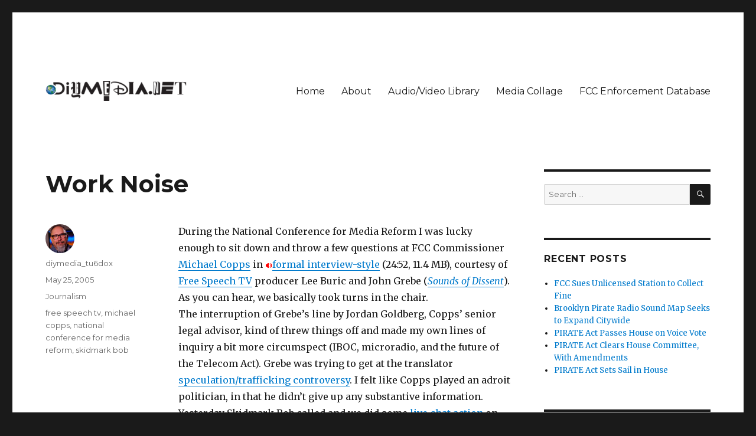

--- FILE ---
content_type: text/html; charset=UTF-8
request_url: https://www.diymedia.net/work-noise/
body_size: 10767
content:
<!DOCTYPE html>
<html lang="en-US" class="no-js">
<head>
	<meta charset="UTF-8">
	<meta name="viewport" content="width=device-width, initial-scale=1">
	<link rel="profile" href="http://gmpg.org/xfn/11">
		<script>(function(html){html.className = html.className.replace(/\bno-js\b/,'js')})(document.documentElement);</script>
<title>Work Noise &#8211; DIYmedia</title>
<meta name='robots' content='max-image-preview:large' />
<link rel='dns-prefetch' href='//fonts.googleapis.com' />
<link rel="alternate" type="application/rss+xml" title="DIYmedia &raquo; Feed" href="https://www.diymedia.net/feed/" />
<link rel="alternate" type="application/rss+xml" title="DIYmedia &raquo; Comments Feed" href="https://www.diymedia.net/comments/feed/" />
<link rel="alternate" title="oEmbed (JSON)" type="application/json+oembed" href="https://www.diymedia.net/wp-json/oembed/1.0/embed?url=https%3A%2F%2Fwww.diymedia.net%2Fwork-noise%2F" />
<link rel="alternate" title="oEmbed (XML)" type="text/xml+oembed" href="https://www.diymedia.net/wp-json/oembed/1.0/embed?url=https%3A%2F%2Fwww.diymedia.net%2Fwork-noise%2F&#038;format=xml" />
<style id='wp-img-auto-sizes-contain-inline-css' type='text/css'>
img:is([sizes=auto i],[sizes^="auto," i]){contain-intrinsic-size:3000px 1500px}
/*# sourceURL=wp-img-auto-sizes-contain-inline-css */
</style>
<style id='wp-emoji-styles-inline-css' type='text/css'>

	img.wp-smiley, img.emoji {
		display: inline !important;
		border: none !important;
		box-shadow: none !important;
		height: 1em !important;
		width: 1em !important;
		margin: 0 0.07em !important;
		vertical-align: -0.1em !important;
		background: none !important;
		padding: 0 !important;
	}
/*# sourceURL=wp-emoji-styles-inline-css */
</style>
<style id='wp-block-library-inline-css' type='text/css'>
:root{--wp-block-synced-color:#7a00df;--wp-block-synced-color--rgb:122,0,223;--wp-bound-block-color:var(--wp-block-synced-color);--wp-editor-canvas-background:#ddd;--wp-admin-theme-color:#007cba;--wp-admin-theme-color--rgb:0,124,186;--wp-admin-theme-color-darker-10:#006ba1;--wp-admin-theme-color-darker-10--rgb:0,107,160.5;--wp-admin-theme-color-darker-20:#005a87;--wp-admin-theme-color-darker-20--rgb:0,90,135;--wp-admin-border-width-focus:2px}@media (min-resolution:192dpi){:root{--wp-admin-border-width-focus:1.5px}}.wp-element-button{cursor:pointer}:root .has-very-light-gray-background-color{background-color:#eee}:root .has-very-dark-gray-background-color{background-color:#313131}:root .has-very-light-gray-color{color:#eee}:root .has-very-dark-gray-color{color:#313131}:root .has-vivid-green-cyan-to-vivid-cyan-blue-gradient-background{background:linear-gradient(135deg,#00d084,#0693e3)}:root .has-purple-crush-gradient-background{background:linear-gradient(135deg,#34e2e4,#4721fb 50%,#ab1dfe)}:root .has-hazy-dawn-gradient-background{background:linear-gradient(135deg,#faaca8,#dad0ec)}:root .has-subdued-olive-gradient-background{background:linear-gradient(135deg,#fafae1,#67a671)}:root .has-atomic-cream-gradient-background{background:linear-gradient(135deg,#fdd79a,#004a59)}:root .has-nightshade-gradient-background{background:linear-gradient(135deg,#330968,#31cdcf)}:root .has-midnight-gradient-background{background:linear-gradient(135deg,#020381,#2874fc)}:root{--wp--preset--font-size--normal:16px;--wp--preset--font-size--huge:42px}.has-regular-font-size{font-size:1em}.has-larger-font-size{font-size:2.625em}.has-normal-font-size{font-size:var(--wp--preset--font-size--normal)}.has-huge-font-size{font-size:var(--wp--preset--font-size--huge)}.has-text-align-center{text-align:center}.has-text-align-left{text-align:left}.has-text-align-right{text-align:right}.has-fit-text{white-space:nowrap!important}#end-resizable-editor-section{display:none}.aligncenter{clear:both}.items-justified-left{justify-content:flex-start}.items-justified-center{justify-content:center}.items-justified-right{justify-content:flex-end}.items-justified-space-between{justify-content:space-between}.screen-reader-text{border:0;clip-path:inset(50%);height:1px;margin:-1px;overflow:hidden;padding:0;position:absolute;width:1px;word-wrap:normal!important}.screen-reader-text:focus{background-color:#ddd;clip-path:none;color:#444;display:block;font-size:1em;height:auto;left:5px;line-height:normal;padding:15px 23px 14px;text-decoration:none;top:5px;width:auto;z-index:100000}html :where(.has-border-color){border-style:solid}html :where([style*=border-top-color]){border-top-style:solid}html :where([style*=border-right-color]){border-right-style:solid}html :where([style*=border-bottom-color]){border-bottom-style:solid}html :where([style*=border-left-color]){border-left-style:solid}html :where([style*=border-width]){border-style:solid}html :where([style*=border-top-width]){border-top-style:solid}html :where([style*=border-right-width]){border-right-style:solid}html :where([style*=border-bottom-width]){border-bottom-style:solid}html :where([style*=border-left-width]){border-left-style:solid}html :where(img[class*=wp-image-]){height:auto;max-width:100%}:where(figure){margin:0 0 1em}html :where(.is-position-sticky){--wp-admin--admin-bar--position-offset:var(--wp-admin--admin-bar--height,0px)}@media screen and (max-width:600px){html :where(.is-position-sticky){--wp-admin--admin-bar--position-offset:0px}}

/*# sourceURL=wp-block-library-inline-css */
</style><style id='global-styles-inline-css' type='text/css'>
:root{--wp--preset--aspect-ratio--square: 1;--wp--preset--aspect-ratio--4-3: 4/3;--wp--preset--aspect-ratio--3-4: 3/4;--wp--preset--aspect-ratio--3-2: 3/2;--wp--preset--aspect-ratio--2-3: 2/3;--wp--preset--aspect-ratio--16-9: 16/9;--wp--preset--aspect-ratio--9-16: 9/16;--wp--preset--color--black: #000000;--wp--preset--color--cyan-bluish-gray: #abb8c3;--wp--preset--color--white: #fff;--wp--preset--color--pale-pink: #f78da7;--wp--preset--color--vivid-red: #cf2e2e;--wp--preset--color--luminous-vivid-orange: #ff6900;--wp--preset--color--luminous-vivid-amber: #fcb900;--wp--preset--color--light-green-cyan: #7bdcb5;--wp--preset--color--vivid-green-cyan: #00d084;--wp--preset--color--pale-cyan-blue: #8ed1fc;--wp--preset--color--vivid-cyan-blue: #0693e3;--wp--preset--color--vivid-purple: #9b51e0;--wp--preset--color--dark-gray: #1a1a1a;--wp--preset--color--medium-gray: #686868;--wp--preset--color--light-gray: #e5e5e5;--wp--preset--color--blue-gray: #4d545c;--wp--preset--color--bright-blue: #007acc;--wp--preset--color--light-blue: #9adffd;--wp--preset--color--dark-brown: #402b30;--wp--preset--color--medium-brown: #774e24;--wp--preset--color--dark-red: #640c1f;--wp--preset--color--bright-red: #ff675f;--wp--preset--color--yellow: #ffef8e;--wp--preset--gradient--vivid-cyan-blue-to-vivid-purple: linear-gradient(135deg,rgb(6,147,227) 0%,rgb(155,81,224) 100%);--wp--preset--gradient--light-green-cyan-to-vivid-green-cyan: linear-gradient(135deg,rgb(122,220,180) 0%,rgb(0,208,130) 100%);--wp--preset--gradient--luminous-vivid-amber-to-luminous-vivid-orange: linear-gradient(135deg,rgb(252,185,0) 0%,rgb(255,105,0) 100%);--wp--preset--gradient--luminous-vivid-orange-to-vivid-red: linear-gradient(135deg,rgb(255,105,0) 0%,rgb(207,46,46) 100%);--wp--preset--gradient--very-light-gray-to-cyan-bluish-gray: linear-gradient(135deg,rgb(238,238,238) 0%,rgb(169,184,195) 100%);--wp--preset--gradient--cool-to-warm-spectrum: linear-gradient(135deg,rgb(74,234,220) 0%,rgb(151,120,209) 20%,rgb(207,42,186) 40%,rgb(238,44,130) 60%,rgb(251,105,98) 80%,rgb(254,248,76) 100%);--wp--preset--gradient--blush-light-purple: linear-gradient(135deg,rgb(255,206,236) 0%,rgb(152,150,240) 100%);--wp--preset--gradient--blush-bordeaux: linear-gradient(135deg,rgb(254,205,165) 0%,rgb(254,45,45) 50%,rgb(107,0,62) 100%);--wp--preset--gradient--luminous-dusk: linear-gradient(135deg,rgb(255,203,112) 0%,rgb(199,81,192) 50%,rgb(65,88,208) 100%);--wp--preset--gradient--pale-ocean: linear-gradient(135deg,rgb(255,245,203) 0%,rgb(182,227,212) 50%,rgb(51,167,181) 100%);--wp--preset--gradient--electric-grass: linear-gradient(135deg,rgb(202,248,128) 0%,rgb(113,206,126) 100%);--wp--preset--gradient--midnight: linear-gradient(135deg,rgb(2,3,129) 0%,rgb(40,116,252) 100%);--wp--preset--font-size--small: 13px;--wp--preset--font-size--medium: 20px;--wp--preset--font-size--large: 36px;--wp--preset--font-size--x-large: 42px;--wp--preset--spacing--20: 0.44rem;--wp--preset--spacing--30: 0.67rem;--wp--preset--spacing--40: 1rem;--wp--preset--spacing--50: 1.5rem;--wp--preset--spacing--60: 2.25rem;--wp--preset--spacing--70: 3.38rem;--wp--preset--spacing--80: 5.06rem;--wp--preset--shadow--natural: 6px 6px 9px rgba(0, 0, 0, 0.2);--wp--preset--shadow--deep: 12px 12px 50px rgba(0, 0, 0, 0.4);--wp--preset--shadow--sharp: 6px 6px 0px rgba(0, 0, 0, 0.2);--wp--preset--shadow--outlined: 6px 6px 0px -3px rgb(255, 255, 255), 6px 6px rgb(0, 0, 0);--wp--preset--shadow--crisp: 6px 6px 0px rgb(0, 0, 0);}:where(.is-layout-flex){gap: 0.5em;}:where(.is-layout-grid){gap: 0.5em;}body .is-layout-flex{display: flex;}.is-layout-flex{flex-wrap: wrap;align-items: center;}.is-layout-flex > :is(*, div){margin: 0;}body .is-layout-grid{display: grid;}.is-layout-grid > :is(*, div){margin: 0;}:where(.wp-block-columns.is-layout-flex){gap: 2em;}:where(.wp-block-columns.is-layout-grid){gap: 2em;}:where(.wp-block-post-template.is-layout-flex){gap: 1.25em;}:where(.wp-block-post-template.is-layout-grid){gap: 1.25em;}.has-black-color{color: var(--wp--preset--color--black) !important;}.has-cyan-bluish-gray-color{color: var(--wp--preset--color--cyan-bluish-gray) !important;}.has-white-color{color: var(--wp--preset--color--white) !important;}.has-pale-pink-color{color: var(--wp--preset--color--pale-pink) !important;}.has-vivid-red-color{color: var(--wp--preset--color--vivid-red) !important;}.has-luminous-vivid-orange-color{color: var(--wp--preset--color--luminous-vivid-orange) !important;}.has-luminous-vivid-amber-color{color: var(--wp--preset--color--luminous-vivid-amber) !important;}.has-light-green-cyan-color{color: var(--wp--preset--color--light-green-cyan) !important;}.has-vivid-green-cyan-color{color: var(--wp--preset--color--vivid-green-cyan) !important;}.has-pale-cyan-blue-color{color: var(--wp--preset--color--pale-cyan-blue) !important;}.has-vivid-cyan-blue-color{color: var(--wp--preset--color--vivid-cyan-blue) !important;}.has-vivid-purple-color{color: var(--wp--preset--color--vivid-purple) !important;}.has-black-background-color{background-color: var(--wp--preset--color--black) !important;}.has-cyan-bluish-gray-background-color{background-color: var(--wp--preset--color--cyan-bluish-gray) !important;}.has-white-background-color{background-color: var(--wp--preset--color--white) !important;}.has-pale-pink-background-color{background-color: var(--wp--preset--color--pale-pink) !important;}.has-vivid-red-background-color{background-color: var(--wp--preset--color--vivid-red) !important;}.has-luminous-vivid-orange-background-color{background-color: var(--wp--preset--color--luminous-vivid-orange) !important;}.has-luminous-vivid-amber-background-color{background-color: var(--wp--preset--color--luminous-vivid-amber) !important;}.has-light-green-cyan-background-color{background-color: var(--wp--preset--color--light-green-cyan) !important;}.has-vivid-green-cyan-background-color{background-color: var(--wp--preset--color--vivid-green-cyan) !important;}.has-pale-cyan-blue-background-color{background-color: var(--wp--preset--color--pale-cyan-blue) !important;}.has-vivid-cyan-blue-background-color{background-color: var(--wp--preset--color--vivid-cyan-blue) !important;}.has-vivid-purple-background-color{background-color: var(--wp--preset--color--vivid-purple) !important;}.has-black-border-color{border-color: var(--wp--preset--color--black) !important;}.has-cyan-bluish-gray-border-color{border-color: var(--wp--preset--color--cyan-bluish-gray) !important;}.has-white-border-color{border-color: var(--wp--preset--color--white) !important;}.has-pale-pink-border-color{border-color: var(--wp--preset--color--pale-pink) !important;}.has-vivid-red-border-color{border-color: var(--wp--preset--color--vivid-red) !important;}.has-luminous-vivid-orange-border-color{border-color: var(--wp--preset--color--luminous-vivid-orange) !important;}.has-luminous-vivid-amber-border-color{border-color: var(--wp--preset--color--luminous-vivid-amber) !important;}.has-light-green-cyan-border-color{border-color: var(--wp--preset--color--light-green-cyan) !important;}.has-vivid-green-cyan-border-color{border-color: var(--wp--preset--color--vivid-green-cyan) !important;}.has-pale-cyan-blue-border-color{border-color: var(--wp--preset--color--pale-cyan-blue) !important;}.has-vivid-cyan-blue-border-color{border-color: var(--wp--preset--color--vivid-cyan-blue) !important;}.has-vivid-purple-border-color{border-color: var(--wp--preset--color--vivid-purple) !important;}.has-vivid-cyan-blue-to-vivid-purple-gradient-background{background: var(--wp--preset--gradient--vivid-cyan-blue-to-vivid-purple) !important;}.has-light-green-cyan-to-vivid-green-cyan-gradient-background{background: var(--wp--preset--gradient--light-green-cyan-to-vivid-green-cyan) !important;}.has-luminous-vivid-amber-to-luminous-vivid-orange-gradient-background{background: var(--wp--preset--gradient--luminous-vivid-amber-to-luminous-vivid-orange) !important;}.has-luminous-vivid-orange-to-vivid-red-gradient-background{background: var(--wp--preset--gradient--luminous-vivid-orange-to-vivid-red) !important;}.has-very-light-gray-to-cyan-bluish-gray-gradient-background{background: var(--wp--preset--gradient--very-light-gray-to-cyan-bluish-gray) !important;}.has-cool-to-warm-spectrum-gradient-background{background: var(--wp--preset--gradient--cool-to-warm-spectrum) !important;}.has-blush-light-purple-gradient-background{background: var(--wp--preset--gradient--blush-light-purple) !important;}.has-blush-bordeaux-gradient-background{background: var(--wp--preset--gradient--blush-bordeaux) !important;}.has-luminous-dusk-gradient-background{background: var(--wp--preset--gradient--luminous-dusk) !important;}.has-pale-ocean-gradient-background{background: var(--wp--preset--gradient--pale-ocean) !important;}.has-electric-grass-gradient-background{background: var(--wp--preset--gradient--electric-grass) !important;}.has-midnight-gradient-background{background: var(--wp--preset--gradient--midnight) !important;}.has-small-font-size{font-size: var(--wp--preset--font-size--small) !important;}.has-medium-font-size{font-size: var(--wp--preset--font-size--medium) !important;}.has-large-font-size{font-size: var(--wp--preset--font-size--large) !important;}.has-x-large-font-size{font-size: var(--wp--preset--font-size--x-large) !important;}
/*# sourceURL=global-styles-inline-css */
</style>

<style id='classic-theme-styles-inline-css' type='text/css'>
/*! This file is auto-generated */
.wp-block-button__link{color:#fff;background-color:#32373c;border-radius:9999px;box-shadow:none;text-decoration:none;padding:calc(.667em + 2px) calc(1.333em + 2px);font-size:1.125em}.wp-block-file__button{background:#32373c;color:#fff;text-decoration:none}
/*# sourceURL=/wp-includes/css/classic-themes.min.css */
</style>
<link rel='stylesheet' id='twentysixteen-fonts-css' href='https://fonts.googleapis.com/css?family=Merriweather%3A400%2C700%2C900%2C400italic%2C700italic%2C900italic%7CMontserrat%3A400%2C700%7CInconsolata%3A400&#038;subset=latin%2Clatin-ext' type='text/css' media='all' />
<link rel='stylesheet' id='genericons-css' href='https://www.diymedia.net/wp-content/themes/twentysixteen/genericons/genericons.css?ver=3.4.1' type='text/css' media='all' />
<link rel='stylesheet' id='twentysixteen-style-css' href='https://www.diymedia.net/wp-content/themes/twentysixteen/style.css?ver=6.9' type='text/css' media='all' />
<link rel='stylesheet' id='twentysixteen-block-style-css' href='https://www.diymedia.net/wp-content/themes/twentysixteen/css/blocks.css?ver=20181230' type='text/css' media='all' />
<script type="text/javascript" src="https://www.diymedia.net/wp-includes/js/jquery/jquery.min.js?ver=3.7.1" id="jquery-core-js"></script>
<script type="text/javascript" src="https://www.diymedia.net/wp-includes/js/jquery/jquery-migrate.min.js?ver=3.4.1" id="jquery-migrate-js"></script>
<link rel="https://api.w.org/" href="https://www.diymedia.net/wp-json/" /><link rel="alternate" title="JSON" type="application/json" href="https://www.diymedia.net/wp-json/wp/v2/posts/891" /><link rel="EditURI" type="application/rsd+xml" title="RSD" href="https://www.diymedia.net/xmlrpc.php?rsd" />
<meta name="generator" content="WordPress 6.9" />
<link rel="canonical" href="https://www.diymedia.net/work-noise/" />
<link rel='shortlink' href='https://www.diymedia.net/?p=891' />
<style type="text/css">.recentcomments a{display:inline !important;padding:0 !important;margin:0 !important;}</style>	<style type="text/css" id="twentysixteen-header-css">
		.site-branding {
			margin: 0 auto 0 0;
		}

		.site-branding .site-title,
		.site-description {
			clip: rect(1px, 1px, 1px, 1px);
			position: absolute;
		}
	</style>
	</head>

<body class="wp-singular post-template-default single single-post postid-891 single-format-standard wp-custom-logo wp-embed-responsive wp-theme-twentysixteen">
<div id="page" class="site">
	<div class="site-inner">
		<a class="skip-link screen-reader-text" href="#content">Skip to content</a>

		<header id="masthead" class="site-header" role="banner">
			<div class="site-header-main">
				<div class="site-branding">
					<a href="https://www.diymedia.net/" class="custom-logo-link" rel="home"><img width="240" height="34" src="https://www.diymedia.net/wp-content/uploads/2018/11/cropped-diymedianet.png" class="custom-logo" alt="DIYmedia" decoding="async" /></a>
											<p class="site-title"><a href="https://www.diymedia.net/" rel="home">DIYmedia</a></p>
											<p class="site-description">An archive of DIYmedia.net</p>
									</div><!-- .site-branding -->

									<button id="menu-toggle" class="menu-toggle">Menu</button>

					<div id="site-header-menu" class="site-header-menu">
													<nav id="site-navigation" class="main-navigation" role="navigation" aria-label="Primary Menu">
								<div class="menu-main-menu-container"><ul id="menu-main-menu" class="primary-menu"><li id="menu-item-3998" class="menu-item menu-item-type-custom menu-item-object-custom menu-item-3998"><a href="http://diymedia.net/">Home</a></li>
<li id="menu-item-9526" class="menu-item menu-item-type-post_type menu-item-object-page menu-item-9526"><a href="https://www.diymedia.net/about-diymedia/">About</a></li>
<li id="menu-item-9528" class="menu-item menu-item-type-post_type menu-item-object-page menu-item-9528"><a href="https://www.diymedia.net/audiovideo-library/">Audio/Video Library</a></li>
<li id="menu-item-9527" class="menu-item menu-item-type-post_type menu-item-object-page menu-item-9527"><a href="https://www.diymedia.net/media-collage-2/">Media Collage</a></li>
<li id="menu-item-3999" class="menu-item menu-item-type-custom menu-item-object-custom menu-item-3999"><a href="http://diymedia.net/old/fccwatch/ead.htm">FCC Enforcement Database</a></li>
</ul></div>							</nav><!-- .main-navigation -->
						
											</div><!-- .site-header-menu -->
							</div><!-- .site-header-main -->

					</header><!-- .site-header -->

		<div id="content" class="site-content">

<div id="primary" class="content-area">
	<main id="main" class="site-main" role="main">
		
<article id="post-891" class="post-891 post type-post status-publish format-standard hentry category-journalism-2 tag-free-speech-tv tag-michael-copps tag-national-conference-for-media-reform tag-skidmark-bob">
	<header class="entry-header">
		<h1 class="entry-title">Work Noise</h1>	</header><!-- .entry-header -->

	
	
	<div class="entry-content">
		<p>During the National Conference for Media Reform I was lucky enough to sit down and throw a few questions at FCC Commissioner <a href="http://www.fcc.gov/commissioners/copps/" target="_blank">Michael Copps</a> in <img decoding="async" src="http://diymedia.net/old/graphics/spkr.gif" alt="audio speaker icon" width="12" height="10" border="0" /><a href="http://diymedia.net/old/audio/mp3/mcopps051405.mp3" target="_blank">formal interview-style</a> (24:52, 11.4 MB), courtesy of <a href="http://www.freespeech.org/" target="_blank">Free Speech TV</a> producer Lee Buric and John Grebe (<a href="http://www.bc.edu/bc_org/svp/st_org/wzbc/showdesc/johng.html" target="_blank"><em>Sounds of Dissent</em></a>). As you can hear, we basically took turns in the chair.<br />
The interruption of Grebe&#8217;s line by Jordan Goldberg, Copps&#8217; senior legal advisor, kind of threw things off and made my own lines of inquiry a bit more circumspect (IBOC, microradio, and the future of the Telecom Act). Grebe was trying to get at the translator <a href="http://diymedia.net/religious-broadcasting-as-franchise-operation-2/2709" target="_blank">speculation/trafficking controversy</a>. I felt like Copps played an adroit politician, in that he didn&#8217;t give up any substantive information.<span id="more-891"></span><br />
Yesterday Skidmark Bob called and we did some <a href="http://santacruz.indymedia.org/newswire/display/17768/index.php" target="_blank">live chat action</a> on <a href="http://www.freakradio.org/" target="_blank">Freak Radio</a>. Like the Copps encounter, I was working off a sleepless night prior but he seemed to have a good time, as did I. The best part is Bob&#8217;s closing music. Fallout has included an e-mail from <a href="http://acksisofevil.org/" target="_blank">Scooter</a>, collagist extraordinaire, with a wealth of sonic goodness, most of which will be assimilated into the Truthful Translations galleries by week&#8217;s end.</p>
	</div><!-- .entry-content -->

	<footer class="entry-footer">
		<span class="byline"><span class="author vcard"><img alt='' src='https://secure.gravatar.com/avatar/d766e4631652c0a48471ff39fbe2d2c6b34449846c114a9613a03039558cefb6?s=49&#038;d=mm&#038;r=g' srcset='https://secure.gravatar.com/avatar/d766e4631652c0a48471ff39fbe2d2c6b34449846c114a9613a03039558cefb6?s=98&#038;d=mm&#038;r=g 2x' class='avatar avatar-49 photo' height='49' width='49' decoding='async'/><span class="screen-reader-text">Author </span> <a class="url fn n" href="https://www.diymedia.net/author/diymedia_tu6dox/">diymedia_tu6dox</a></span></span><span class="posted-on"><span class="screen-reader-text">Posted on </span><a href="https://www.diymedia.net/work-noise/" rel="bookmark"><time class="entry-date published updated" datetime="2005-05-25T12:42:28+00:00">May 25, 2005</time></a></span><span class="cat-links"><span class="screen-reader-text">Categories </span><a href="https://www.diymedia.net/category/journalism-2/" rel="category tag">Journalism</a></span><span class="tags-links"><span class="screen-reader-text">Tags </span><a href="https://www.diymedia.net/tag/free-speech-tv/" rel="tag">free speech tv</a>, <a href="https://www.diymedia.net/tag/michael-copps/" rel="tag">michael copps</a>, <a href="https://www.diymedia.net/tag/national-conference-for-media-reform/" rel="tag">national conference for media reform</a>, <a href="https://www.diymedia.net/tag/skidmark-bob/" rel="tag">skidmark bob</a></span>			</footer><!-- .entry-footer -->
</article><!-- #post-## -->

	<nav class="navigation post-navigation" aria-label="Posts">
		<h2 class="screen-reader-text">Post navigation</h2>
		<div class="nav-links"><div class="nav-previous"><a href="https://www.diymedia.net/berkeley-liberation-radio-faces-eviction/" rel="prev"><span class="meta-nav" aria-hidden="true">Previous</span> <span class="screen-reader-text">Previous post:</span> <span class="post-title">Berkeley Liberation Radio Faces Eviction</span></a></div><div class="nav-next"><a href="https://www.diymedia.net/clear-channel-pirates-in-ohio/" rel="next"><span class="meta-nav" aria-hidden="true">Next</span> <span class="screen-reader-text">Next post:</span> <span class="post-title">Clear Channel Pirates in Ohio?</span></a></div></div>
	</nav>
	</main><!-- .site-main -->

	
</div><!-- .content-area -->


	<aside id="secondary" class="sidebar widget-area" role="complementary">
		<section id="search-2" class="widget widget_search">
<form role="search" method="get" class="search-form" action="https://www.diymedia.net/">
	<label>
		<span class="screen-reader-text">Search for:</span>
		<input type="search" class="search-field" placeholder="Search &hellip;" value="" name="s" />
	</label>
	<button type="submit" class="search-submit"><span class="screen-reader-text">Search</span></button>
</form>
</section>
		<section id="recent-posts-2" class="widget widget_recent_entries">
		<h2 class="widget-title">Recent Posts</h2>
		<ul>
											<li>
					<a href="https://www.diymedia.net/fcc-sues-unlicensed-station-to-collect-fine/">FCC Sues Unlicensed Station to Collect Fine</a>
									</li>
											<li>
					<a href="https://www.diymedia.net/brooklyn-pirate-radio-sound-map-seeks-to-expand-citywide/">Brooklyn Pirate Radio Sound Map Seeks to Expand Citywide</a>
									</li>
											<li>
					<a href="https://www.diymedia.net/pirate-act-passes-house-on-voice-vote/">PIRATE Act Passes House on Voice Vote</a>
									</li>
											<li>
					<a href="https://www.diymedia.net/pirate-act-clears-house-committee-with-amendments/">PIRATE Act Clears House Committee, With Amendments</a>
									</li>
											<li>
					<a href="https://www.diymedia.net/pirate-act-sets-sail-in-house/">PIRATE Act Sets Sail in House</a>
									</li>
					</ul>

		</section><section id="recent-comments-2" class="widget widget_recent_comments"><h2 class="widget-title">Recent Comments</h2><ul id="recentcomments"><li class="recentcomments"><span class="comment-author-link"><a href="https://www.youtube.com/watch?v=LnUzz_-T35M" class="url" rel="ugc external nofollow">James S.</a></span> on <a href="https://www.diymedia.net/iheartmedia-bankruptcy-reorganization-imminent/#comment-166">iHeartMedia Bankruptcy Reorganization Imminent</a></li><li class="recentcomments"><span class="comment-author-link"><a href="http://thelegacy.shorturl.com" class="url" rel="ugc external nofollow">Troy Cheever</a></span> on <a href="https://www.diymedia.net/fcc-on-pirate-radio-from-paper-tiger-to-puffer-fish/#comment-168">FCC on Pirate Radio: From Paper Tiger to Puffer Fish</a></li><li class="recentcomments"><span class="comment-author-link"><a href="https://www.radiosurvivor.com/2018/04/17/podcast-138-radio-history-on-display-at-the-san-francisco-airport/" class="url" rel="ugc external nofollow">Podcast #138 - Radio History on Display at the San Francisco Airport - Radio Survivor</a></span> on <a href="https://www.diymedia.net/nyc-pirates-need-a-needle-exchange/#comment-61">NYC Pirates Need a Needle Exchange</a></li><li class="recentcomments"><span class="comment-author-link"><a href="https://www.radiosurvivor.com/2018/03/20/podcast-134-the-krab-fm-archives/" class="url" rel="ugc external nofollow">Podcast #134 &#8211; The KRAB-FM Archives | Radio Survivor</a></span> on <a href="https://www.diymedia.net/iheartmedia-beyond-borrowed-time/#comment-167">iHeartMedia Beyond Borrowed Time</a></li><li class="recentcomments"><span class="comment-author-link"><a href="http://diymedia" class="url" rel="ugc external nofollow">chris</a></span> on <a href="https://www.diymedia.net/hd-radio-still-in-stasis-but-has-new-friend-at-fcc/#comment-165">HD Radio Still in Stasis, But Has New Friend at FCC</a></li></ul></section><section id="archives-2" class="widget widget_archive"><h2 class="widget-title">Archives</h2>
			<ul>
					<li><a href='https://www.diymedia.net/2018/08/'>August 2018</a></li>
	<li><a href='https://www.diymedia.net/2018/07/'>July 2018</a></li>
	<li><a href='https://www.diymedia.net/2018/05/'>May 2018</a></li>
	<li><a href='https://www.diymedia.net/2018/04/'>April 2018</a></li>
	<li><a href='https://www.diymedia.net/2018/03/'>March 2018</a></li>
	<li><a href='https://www.diymedia.net/2018/02/'>February 2018</a></li>
	<li><a href='https://www.diymedia.net/2018/01/'>January 2018</a></li>
	<li><a href='https://www.diymedia.net/2017/12/'>December 2017</a></li>
	<li><a href='https://www.diymedia.net/2017/11/'>November 2017</a></li>
	<li><a href='https://www.diymedia.net/2017/10/'>October 2017</a></li>
	<li><a href='https://www.diymedia.net/2017/09/'>September 2017</a></li>
	<li><a href='https://www.diymedia.net/2017/08/'>August 2017</a></li>
	<li><a href='https://www.diymedia.net/2017/07/'>July 2017</a></li>
	<li><a href='https://www.diymedia.net/2017/06/'>June 2017</a></li>
	<li><a href='https://www.diymedia.net/2017/05/'>May 2017</a></li>
	<li><a href='https://www.diymedia.net/2017/04/'>April 2017</a></li>
	<li><a href='https://www.diymedia.net/2017/03/'>March 2017</a></li>
	<li><a href='https://www.diymedia.net/2017/02/'>February 2017</a></li>
	<li><a href='https://www.diymedia.net/2017/01/'>January 2017</a></li>
	<li><a href='https://www.diymedia.net/2016/12/'>December 2016</a></li>
	<li><a href='https://www.diymedia.net/2016/11/'>November 2016</a></li>
	<li><a href='https://www.diymedia.net/2016/10/'>October 2016</a></li>
	<li><a href='https://www.diymedia.net/2016/09/'>September 2016</a></li>
	<li><a href='https://www.diymedia.net/2016/08/'>August 2016</a></li>
	<li><a href='https://www.diymedia.net/2016/07/'>July 2016</a></li>
	<li><a href='https://www.diymedia.net/2016/06/'>June 2016</a></li>
	<li><a href='https://www.diymedia.net/2016/05/'>May 2016</a></li>
	<li><a href='https://www.diymedia.net/2016/04/'>April 2016</a></li>
	<li><a href='https://www.diymedia.net/2016/03/'>March 2016</a></li>
	<li><a href='https://www.diymedia.net/2016/02/'>February 2016</a></li>
	<li><a href='https://www.diymedia.net/2016/01/'>January 2016</a></li>
	<li><a href='https://www.diymedia.net/2015/12/'>December 2015</a></li>
	<li><a href='https://www.diymedia.net/2015/11/'>November 2015</a></li>
	<li><a href='https://www.diymedia.net/2015/10/'>October 2015</a></li>
	<li><a href='https://www.diymedia.net/2015/09/'>September 2015</a></li>
	<li><a href='https://www.diymedia.net/2015/08/'>August 2015</a></li>
	<li><a href='https://www.diymedia.net/2015/07/'>July 2015</a></li>
	<li><a href='https://www.diymedia.net/2015/06/'>June 2015</a></li>
	<li><a href='https://www.diymedia.net/2015/05/'>May 2015</a></li>
	<li><a href='https://www.diymedia.net/2015/04/'>April 2015</a></li>
	<li><a href='https://www.diymedia.net/2015/03/'>March 2015</a></li>
	<li><a href='https://www.diymedia.net/2015/02/'>February 2015</a></li>
	<li><a href='https://www.diymedia.net/2015/01/'>January 2015</a></li>
	<li><a href='https://www.diymedia.net/2014/12/'>December 2014</a></li>
	<li><a href='https://www.diymedia.net/2014/11/'>November 2014</a></li>
	<li><a href='https://www.diymedia.net/2014/10/'>October 2014</a></li>
	<li><a href='https://www.diymedia.net/2014/09/'>September 2014</a></li>
	<li><a href='https://www.diymedia.net/2014/08/'>August 2014</a></li>
	<li><a href='https://www.diymedia.net/2014/07/'>July 2014</a></li>
	<li><a href='https://www.diymedia.net/2014/06/'>June 2014</a></li>
	<li><a href='https://www.diymedia.net/2014/05/'>May 2014</a></li>
	<li><a href='https://www.diymedia.net/2014/04/'>April 2014</a></li>
	<li><a href='https://www.diymedia.net/2014/03/'>March 2014</a></li>
	<li><a href='https://www.diymedia.net/2014/02/'>February 2014</a></li>
	<li><a href='https://www.diymedia.net/2014/01/'>January 2014</a></li>
	<li><a href='https://www.diymedia.net/2013/12/'>December 2013</a></li>
	<li><a href='https://www.diymedia.net/2013/11/'>November 2013</a></li>
	<li><a href='https://www.diymedia.net/2013/10/'>October 2013</a></li>
	<li><a href='https://www.diymedia.net/2013/09/'>September 2013</a></li>
	<li><a href='https://www.diymedia.net/2013/08/'>August 2013</a></li>
	<li><a href='https://www.diymedia.net/2013/07/'>July 2013</a></li>
	<li><a href='https://www.diymedia.net/2013/06/'>June 2013</a></li>
	<li><a href='https://www.diymedia.net/2013/05/'>May 2013</a></li>
	<li><a href='https://www.diymedia.net/2013/04/'>April 2013</a></li>
	<li><a href='https://www.diymedia.net/2013/03/'>March 2013</a></li>
	<li><a href='https://www.diymedia.net/2013/02/'>February 2013</a></li>
	<li><a href='https://www.diymedia.net/2013/01/'>January 2013</a></li>
	<li><a href='https://www.diymedia.net/2012/12/'>December 2012</a></li>
	<li><a href='https://www.diymedia.net/2012/11/'>November 2012</a></li>
	<li><a href='https://www.diymedia.net/2012/10/'>October 2012</a></li>
	<li><a href='https://www.diymedia.net/2012/09/'>September 2012</a></li>
	<li><a href='https://www.diymedia.net/2012/08/'>August 2012</a></li>
	<li><a href='https://www.diymedia.net/2012/07/'>July 2012</a></li>
	<li><a href='https://www.diymedia.net/2012/06/'>June 2012</a></li>
	<li><a href='https://www.diymedia.net/2012/05/'>May 2012</a></li>
	<li><a href='https://www.diymedia.net/2012/04/'>April 2012</a></li>
	<li><a href='https://www.diymedia.net/2012/03/'>March 2012</a></li>
	<li><a href='https://www.diymedia.net/2012/02/'>February 2012</a></li>
	<li><a href='https://www.diymedia.net/2012/01/'>January 2012</a></li>
	<li><a href='https://www.diymedia.net/2011/12/'>December 2011</a></li>
	<li><a href='https://www.diymedia.net/2011/11/'>November 2011</a></li>
	<li><a href='https://www.diymedia.net/2011/10/'>October 2011</a></li>
	<li><a href='https://www.diymedia.net/2011/09/'>September 2011</a></li>
	<li><a href='https://www.diymedia.net/2011/08/'>August 2011</a></li>
	<li><a href='https://www.diymedia.net/2011/07/'>July 2011</a></li>
	<li><a href='https://www.diymedia.net/2011/06/'>June 2011</a></li>
	<li><a href='https://www.diymedia.net/2011/05/'>May 2011</a></li>
	<li><a href='https://www.diymedia.net/2011/04/'>April 2011</a></li>
	<li><a href='https://www.diymedia.net/2011/03/'>March 2011</a></li>
	<li><a href='https://www.diymedia.net/2011/02/'>February 2011</a></li>
	<li><a href='https://www.diymedia.net/2011/01/'>January 2011</a></li>
	<li><a href='https://www.diymedia.net/2010/12/'>December 2010</a></li>
	<li><a href='https://www.diymedia.net/2010/11/'>November 2010</a></li>
	<li><a href='https://www.diymedia.net/2010/10/'>October 2010</a></li>
	<li><a href='https://www.diymedia.net/2010/09/'>September 2010</a></li>
	<li><a href='https://www.diymedia.net/2010/08/'>August 2010</a></li>
	<li><a href='https://www.diymedia.net/2010/07/'>July 2010</a></li>
	<li><a href='https://www.diymedia.net/2010/06/'>June 2010</a></li>
	<li><a href='https://www.diymedia.net/2010/05/'>May 2010</a></li>
	<li><a href='https://www.diymedia.net/2010/04/'>April 2010</a></li>
	<li><a href='https://www.diymedia.net/2010/03/'>March 2010</a></li>
	<li><a href='https://www.diymedia.net/2010/02/'>February 2010</a></li>
	<li><a href='https://www.diymedia.net/2010/01/'>January 2010</a></li>
	<li><a href='https://www.diymedia.net/2009/12/'>December 2009</a></li>
	<li><a href='https://www.diymedia.net/2009/11/'>November 2009</a></li>
	<li><a href='https://www.diymedia.net/2009/10/'>October 2009</a></li>
	<li><a href='https://www.diymedia.net/2009/09/'>September 2009</a></li>
	<li><a href='https://www.diymedia.net/2009/08/'>August 2009</a></li>
	<li><a href='https://www.diymedia.net/2009/07/'>July 2009</a></li>
	<li><a href='https://www.diymedia.net/2009/06/'>June 2009</a></li>
	<li><a href='https://www.diymedia.net/2009/05/'>May 2009</a></li>
	<li><a href='https://www.diymedia.net/2009/04/'>April 2009</a></li>
	<li><a href='https://www.diymedia.net/2009/03/'>March 2009</a></li>
	<li><a href='https://www.diymedia.net/2009/02/'>February 2009</a></li>
	<li><a href='https://www.diymedia.net/2009/01/'>January 2009</a></li>
	<li><a href='https://www.diymedia.net/2008/12/'>December 2008</a></li>
	<li><a href='https://www.diymedia.net/2008/11/'>November 2008</a></li>
	<li><a href='https://www.diymedia.net/2008/10/'>October 2008</a></li>
	<li><a href='https://www.diymedia.net/2008/09/'>September 2008</a></li>
	<li><a href='https://www.diymedia.net/2008/08/'>August 2008</a></li>
	<li><a href='https://www.diymedia.net/2008/07/'>July 2008</a></li>
	<li><a href='https://www.diymedia.net/2008/06/'>June 2008</a></li>
	<li><a href='https://www.diymedia.net/2008/03/'>March 2008</a></li>
	<li><a href='https://www.diymedia.net/2008/02/'>February 2008</a></li>
	<li><a href='https://www.diymedia.net/2008/01/'>January 2008</a></li>
	<li><a href='https://www.diymedia.net/2007/12/'>December 2007</a></li>
	<li><a href='https://www.diymedia.net/2007/11/'>November 2007</a></li>
	<li><a href='https://www.diymedia.net/2007/10/'>October 2007</a></li>
	<li><a href='https://www.diymedia.net/2007/09/'>September 2007</a></li>
	<li><a href='https://www.diymedia.net/2007/08/'>August 2007</a></li>
	<li><a href='https://www.diymedia.net/2007/07/'>July 2007</a></li>
	<li><a href='https://www.diymedia.net/2007/06/'>June 2007</a></li>
	<li><a href='https://www.diymedia.net/2007/05/'>May 2007</a></li>
	<li><a href='https://www.diymedia.net/2007/04/'>April 2007</a></li>
	<li><a href='https://www.diymedia.net/2007/03/'>March 2007</a></li>
	<li><a href='https://www.diymedia.net/2007/02/'>February 2007</a></li>
	<li><a href='https://www.diymedia.net/2007/01/'>January 2007</a></li>
	<li><a href='https://www.diymedia.net/2006/12/'>December 2006</a></li>
	<li><a href='https://www.diymedia.net/2006/11/'>November 2006</a></li>
	<li><a href='https://www.diymedia.net/2006/10/'>October 2006</a></li>
	<li><a href='https://www.diymedia.net/2006/09/'>September 2006</a></li>
	<li><a href='https://www.diymedia.net/2006/08/'>August 2006</a></li>
	<li><a href='https://www.diymedia.net/2006/07/'>July 2006</a></li>
	<li><a href='https://www.diymedia.net/2006/06/'>June 2006</a></li>
	<li><a href='https://www.diymedia.net/2006/05/'>May 2006</a></li>
	<li><a href='https://www.diymedia.net/2006/04/'>April 2006</a></li>
	<li><a href='https://www.diymedia.net/2006/03/'>March 2006</a></li>
	<li><a href='https://www.diymedia.net/2006/02/'>February 2006</a></li>
	<li><a href='https://www.diymedia.net/2006/01/'>January 2006</a></li>
	<li><a href='https://www.diymedia.net/2005/12/'>December 2005</a></li>
	<li><a href='https://www.diymedia.net/2005/11/'>November 2005</a></li>
	<li><a href='https://www.diymedia.net/2005/10/'>October 2005</a></li>
	<li><a href='https://www.diymedia.net/2005/09/'>September 2005</a></li>
	<li><a href='https://www.diymedia.net/2005/08/'>August 2005</a></li>
	<li><a href='https://www.diymedia.net/2005/07/'>July 2005</a></li>
	<li><a href='https://www.diymedia.net/2005/06/'>June 2005</a></li>
	<li><a href='https://www.diymedia.net/2005/05/'>May 2005</a></li>
	<li><a href='https://www.diymedia.net/2005/04/'>April 2005</a></li>
	<li><a href='https://www.diymedia.net/2005/03/'>March 2005</a></li>
	<li><a href='https://www.diymedia.net/2005/02/'>February 2005</a></li>
	<li><a href='https://www.diymedia.net/2005/01/'>January 2005</a></li>
	<li><a href='https://www.diymedia.net/2004/12/'>December 2004</a></li>
	<li><a href='https://www.diymedia.net/2004/11/'>November 2004</a></li>
	<li><a href='https://www.diymedia.net/2004/10/'>October 2004</a></li>
	<li><a href='https://www.diymedia.net/2004/09/'>September 2004</a></li>
	<li><a href='https://www.diymedia.net/2004/08/'>August 2004</a></li>
	<li><a href='https://www.diymedia.net/2004/07/'>July 2004</a></li>
	<li><a href='https://www.diymedia.net/2004/06/'>June 2004</a></li>
	<li><a href='https://www.diymedia.net/2004/05/'>May 2004</a></li>
	<li><a href='https://www.diymedia.net/2004/04/'>April 2004</a></li>
	<li><a href='https://www.diymedia.net/2004/03/'>March 2004</a></li>
	<li><a href='https://www.diymedia.net/2004/02/'>February 2004</a></li>
	<li><a href='https://www.diymedia.net/2004/01/'>January 2004</a></li>
	<li><a href='https://www.diymedia.net/2003/12/'>December 2003</a></li>
	<li><a href='https://www.diymedia.net/2003/11/'>November 2003</a></li>
	<li><a href='https://www.diymedia.net/2003/10/'>October 2003</a></li>
	<li><a href='https://www.diymedia.net/2003/09/'>September 2003</a></li>
	<li><a href='https://www.diymedia.net/2003/08/'>August 2003</a></li>
	<li><a href='https://www.diymedia.net/2003/07/'>July 2003</a></li>
	<li><a href='https://www.diymedia.net/2003/06/'>June 2003</a></li>
	<li><a href='https://www.diymedia.net/2003/05/'>May 2003</a></li>
	<li><a href='https://www.diymedia.net/2003/04/'>April 2003</a></li>
	<li><a href='https://www.diymedia.net/2003/03/'>March 2003</a></li>
	<li><a href='https://www.diymedia.net/2003/02/'>February 2003</a></li>
	<li><a href='https://www.diymedia.net/2003/01/'>January 2003</a></li>
	<li><a href='https://www.diymedia.net/2002/12/'>December 2002</a></li>
	<li><a href='https://www.diymedia.net/2002/11/'>November 2002</a></li>
	<li><a href='https://www.diymedia.net/2002/10/'>October 2002</a></li>
	<li><a href='https://www.diymedia.net/2002/09/'>September 2002</a></li>
	<li><a href='https://www.diymedia.net/2002/08/'>August 2002</a></li>
	<li><a href='https://www.diymedia.net/2002/07/'>July 2002</a></li>
	<li><a href='https://www.diymedia.net/2002/06/'>June 2002</a></li>
	<li><a href='https://www.diymedia.net/2002/05/'>May 2002</a></li>
	<li><a href='https://www.diymedia.net/2002/02/'>February 2002</a></li>
	<li><a href='https://www.diymedia.net/2001/12/'>December 2001</a></li>
	<li><a href='https://www.diymedia.net/2001/11/'>November 2001</a></li>
	<li><a href='https://www.diymedia.net/2001/10/'>October 2001</a></li>
	<li><a href='https://www.diymedia.net/2001/09/'>September 2001</a></li>
	<li><a href='https://www.diymedia.net/2001/08/'>August 2001</a></li>
	<li><a href='https://www.diymedia.net/2001/07/'>July 2001</a></li>
	<li><a href='https://www.diymedia.net/2001/06/'>June 2001</a></li>
	<li><a href='https://www.diymedia.net/2001/05/'>May 2001</a></li>
	<li><a href='https://www.diymedia.net/2001/04/'>April 2001</a></li>
	<li><a href='https://www.diymedia.net/2001/03/'>March 2001</a></li>
	<li><a href='https://www.diymedia.net/2001/02/'>February 2001</a></li>
	<li><a href='https://www.diymedia.net/2001/01/'>January 2001</a></li>
	<li><a href='https://www.diymedia.net/2000/12/'>December 2000</a></li>
	<li><a href='https://www.diymedia.net/2000/11/'>November 2000</a></li>
	<li><a href='https://www.diymedia.net/2000/10/'>October 2000</a></li>
	<li><a href='https://www.diymedia.net/2000/09/'>September 2000</a></li>
	<li><a href='https://www.diymedia.net/2000/08/'>August 2000</a></li>
	<li><a href='https://www.diymedia.net/2000/07/'>July 2000</a></li>
	<li><a href='https://www.diymedia.net/2000/06/'>June 2000</a></li>
	<li><a href='https://www.diymedia.net/2000/05/'>May 2000</a></li>
	<li><a href='https://www.diymedia.net/2000/04/'>April 2000</a></li>
	<li><a href='https://www.diymedia.net/2000/03/'>March 2000</a></li>
	<li><a href='https://www.diymedia.net/2000/02/'>February 2000</a></li>
	<li><a href='https://www.diymedia.net/2000/01/'>January 2000</a></li>
	<li><a href='https://www.diymedia.net/1999/12/'>December 1999</a></li>
	<li><a href='https://www.diymedia.net/1999/11/'>November 1999</a></li>
	<li><a href='https://www.diymedia.net/1999/10/'>October 1999</a></li>
	<li><a href='https://www.diymedia.net/1999/09/'>September 1999</a></li>
	<li><a href='https://www.diymedia.net/1999/08/'>August 1999</a></li>
	<li><a href='https://www.diymedia.net/1999/07/'>July 1999</a></li>
	<li><a href='https://www.diymedia.net/1999/06/'>June 1999</a></li>
	<li><a href='https://www.diymedia.net/1999/05/'>May 1999</a></li>
	<li><a href='https://www.diymedia.net/1999/04/'>April 1999</a></li>
	<li><a href='https://www.diymedia.net/1999/03/'>March 1999</a></li>
	<li><a href='https://www.diymedia.net/1999/02/'>February 1999</a></li>
	<li><a href='https://www.diymedia.net/1999/01/'>January 1999</a></li>
	<li><a href='https://www.diymedia.net/1998/12/'>December 1998</a></li>
	<li><a href='https://www.diymedia.net/1998/11/'>November 1998</a></li>
	<li><a href='https://www.diymedia.net/1998/09/'>September 1998</a></li>
	<li><a href='https://www.diymedia.net/1998/08/'>August 1998</a></li>
	<li><a href='https://www.diymedia.net/1998/07/'>July 1998</a></li>
	<li><a href='https://www.diymedia.net/1998/06/'>June 1998</a></li>
	<li><a href='https://www.diymedia.net/1998/05/'>May 1998</a></li>
	<li><a href='https://www.diymedia.net/1998/04/'>April 1998</a></li>
	<li><a href='https://www.diymedia.net/1998/03/'>March 1998</a></li>
	<li><a href='https://www.diymedia.net/1997/11/'>November 1997</a></li>
	<li><a href='https://www.diymedia.net/1997/10/'>October 1997</a></li>
	<li><a href='https://www.diymedia.net/1997/07/'>July 1997</a></li>
	<li><a href='https://www.diymedia.net/1997/06/'>June 1997</a></li>
	<li><a href='https://www.diymedia.net/1997/05/'>May 1997</a></li>
			</ul>

			</section><section id="categories-2" class="widget widget_categories"><h2 class="widget-title">Categories</h2>
			<ul>
					<li class="cat-item cat-item-2"><a href="https://www.diymedia.net/category/am-radio/">AM Radio</a>
</li>
	<li class="cat-item cat-item-3"><a href="https://www.diymedia.net/category/community-radio/">Community Radio</a>
</li>
	<li class="cat-item cat-item-4"><a href="https://www.diymedia.net/category/digital-radio/">Digital Radio</a>
</li>
	<li class="cat-item cat-item-5"><a href="https://www.diymedia.net/category/fcc-2/">FCC</a>
</li>
	<li class="cat-item cat-item-6"><a href="https://www.diymedia.net/category/fm-radio/">FM Radio</a>
</li>
	<li class="cat-item cat-item-7"><a href="https://www.diymedia.net/category/fm-translator/">FM Translator</a>
</li>
	<li class="cat-item cat-item-8"><a href="https://www.diymedia.net/category/internet/">Internet</a>
</li>
	<li class="cat-item cat-item-9"><a href="https://www.diymedia.net/category/journalism-2/">Journalism</a>
</li>
	<li class="cat-item cat-item-10"><a href="https://www.diymedia.net/category/lpfm/">LPFM</a>
</li>
	<li class="cat-item cat-item-11"><a href="https://www.diymedia.net/category/media-policy/">Media Policy</a>
</li>
	<li class="cat-item cat-item-12"><a href="https://www.diymedia.net/category/microradio/">Microradio</a>
</li>
	<li class="cat-item cat-item-13"><a href="https://www.diymedia.net/category/nab/">NAB</a>
</li>
	<li class="cat-item cat-item-14"><a href="https://www.diymedia.net/category/pirate-radio-2/">Pirate Radio</a>
</li>
	<li class="cat-item cat-item-15"><a href="https://www.diymedia.net/category/remix-culture-2/">Remix Culture</a>
</li>
	<li class="cat-item cat-item-1"><a href="https://www.diymedia.net/category/uncategorized/">Uncategorized</a>
</li>
			</ul>

			</section><section id="meta-2" class="widget widget_meta"><h2 class="widget-title">Meta</h2>
		<ul>
						<li><a href="https://www.diymedia.net/wp-login.php">Log in</a></li>
			<li><a href="https://www.diymedia.net/feed/">Entries feed</a></li>
			<li><a href="https://www.diymedia.net/comments/feed/">Comments feed</a></li>

			<li><a href="https://wordpress.org/">WordPress.org</a></li>
		</ul>

		</section>	</aside><!-- .sidebar .widget-area -->

		</div><!-- .site-content -->

		<footer id="colophon" class="site-footer" role="contentinfo">
							<nav class="main-navigation" role="navigation" aria-label="Footer Primary Menu">
					<div class="menu-main-menu-container"><ul id="menu-main-menu-1" class="primary-menu"><li class="menu-item menu-item-type-custom menu-item-object-custom menu-item-3998"><a href="http://diymedia.net/">Home</a></li>
<li class="menu-item menu-item-type-post_type menu-item-object-page menu-item-9526"><a href="https://www.diymedia.net/about-diymedia/">About</a></li>
<li class="menu-item menu-item-type-post_type menu-item-object-page menu-item-9528"><a href="https://www.diymedia.net/audiovideo-library/">Audio/Video Library</a></li>
<li class="menu-item menu-item-type-post_type menu-item-object-page menu-item-9527"><a href="https://www.diymedia.net/media-collage-2/">Media Collage</a></li>
<li class="menu-item menu-item-type-custom menu-item-object-custom menu-item-3999"><a href="http://diymedia.net/old/fccwatch/ead.htm">FCC Enforcement Database</a></li>
</ul></div>				</nav><!-- .main-navigation -->
			
			
			<div class="site-info">
								<span class="site-title"><a href="https://www.diymedia.net/" rel="home">DIYmedia</a></span>
								<a href="https://wordpress.org/" class="imprint">
					Proudly powered by WordPress				</a>
			</div><!-- .site-info -->
		</footer><!-- .site-footer -->
	</div><!-- .site-inner -->
</div><!-- .site -->

<script type="speculationrules">
{"prefetch":[{"source":"document","where":{"and":[{"href_matches":"/*"},{"not":{"href_matches":["/wp-*.php","/wp-admin/*","/wp-content/uploads/*","/wp-content/*","/wp-content/plugins/*","/wp-content/themes/twentysixteen/*","/*\\?(.+)"]}},{"not":{"selector_matches":"a[rel~=\"nofollow\"]"}},{"not":{"selector_matches":".no-prefetch, .no-prefetch a"}}]},"eagerness":"conservative"}]}
</script>
<script type="text/javascript" src="https://www.diymedia.net/wp-content/themes/twentysixteen/js/skip-link-focus-fix.js?ver=20160816" id="twentysixteen-skip-link-focus-fix-js"></script>
<script type="text/javascript" id="twentysixteen-script-js-extra">
/* <![CDATA[ */
var screenReaderText = {"expand":"expand child menu","collapse":"collapse child menu"};
//# sourceURL=twentysixteen-script-js-extra
/* ]]> */
</script>
<script type="text/javascript" src="https://www.diymedia.net/wp-content/themes/twentysixteen/js/functions.js?ver=20181230" id="twentysixteen-script-js"></script>
<script id="wp-emoji-settings" type="application/json">
{"baseUrl":"https://s.w.org/images/core/emoji/17.0.2/72x72/","ext":".png","svgUrl":"https://s.w.org/images/core/emoji/17.0.2/svg/","svgExt":".svg","source":{"concatemoji":"https://www.diymedia.net/wp-includes/js/wp-emoji-release.min.js?ver=6.9"}}
</script>
<script type="module">
/* <![CDATA[ */
/*! This file is auto-generated */
const a=JSON.parse(document.getElementById("wp-emoji-settings").textContent),o=(window._wpemojiSettings=a,"wpEmojiSettingsSupports"),s=["flag","emoji"];function i(e){try{var t={supportTests:e,timestamp:(new Date).valueOf()};sessionStorage.setItem(o,JSON.stringify(t))}catch(e){}}function c(e,t,n){e.clearRect(0,0,e.canvas.width,e.canvas.height),e.fillText(t,0,0);t=new Uint32Array(e.getImageData(0,0,e.canvas.width,e.canvas.height).data);e.clearRect(0,0,e.canvas.width,e.canvas.height),e.fillText(n,0,0);const a=new Uint32Array(e.getImageData(0,0,e.canvas.width,e.canvas.height).data);return t.every((e,t)=>e===a[t])}function p(e,t){e.clearRect(0,0,e.canvas.width,e.canvas.height),e.fillText(t,0,0);var n=e.getImageData(16,16,1,1);for(let e=0;e<n.data.length;e++)if(0!==n.data[e])return!1;return!0}function u(e,t,n,a){switch(t){case"flag":return n(e,"\ud83c\udff3\ufe0f\u200d\u26a7\ufe0f","\ud83c\udff3\ufe0f\u200b\u26a7\ufe0f")?!1:!n(e,"\ud83c\udde8\ud83c\uddf6","\ud83c\udde8\u200b\ud83c\uddf6")&&!n(e,"\ud83c\udff4\udb40\udc67\udb40\udc62\udb40\udc65\udb40\udc6e\udb40\udc67\udb40\udc7f","\ud83c\udff4\u200b\udb40\udc67\u200b\udb40\udc62\u200b\udb40\udc65\u200b\udb40\udc6e\u200b\udb40\udc67\u200b\udb40\udc7f");case"emoji":return!a(e,"\ud83e\u1fac8")}return!1}function f(e,t,n,a){let r;const o=(r="undefined"!=typeof WorkerGlobalScope&&self instanceof WorkerGlobalScope?new OffscreenCanvas(300,150):document.createElement("canvas")).getContext("2d",{willReadFrequently:!0}),s=(o.textBaseline="top",o.font="600 32px Arial",{});return e.forEach(e=>{s[e]=t(o,e,n,a)}),s}function r(e){var t=document.createElement("script");t.src=e,t.defer=!0,document.head.appendChild(t)}a.supports={everything:!0,everythingExceptFlag:!0},new Promise(t=>{let n=function(){try{var e=JSON.parse(sessionStorage.getItem(o));if("object"==typeof e&&"number"==typeof e.timestamp&&(new Date).valueOf()<e.timestamp+604800&&"object"==typeof e.supportTests)return e.supportTests}catch(e){}return null}();if(!n){if("undefined"!=typeof Worker&&"undefined"!=typeof OffscreenCanvas&&"undefined"!=typeof URL&&URL.createObjectURL&&"undefined"!=typeof Blob)try{var e="postMessage("+f.toString()+"("+[JSON.stringify(s),u.toString(),c.toString(),p.toString()].join(",")+"));",a=new Blob([e],{type:"text/javascript"});const r=new Worker(URL.createObjectURL(a),{name:"wpTestEmojiSupports"});return void(r.onmessage=e=>{i(n=e.data),r.terminate(),t(n)})}catch(e){}i(n=f(s,u,c,p))}t(n)}).then(e=>{for(const n in e)a.supports[n]=e[n],a.supports.everything=a.supports.everything&&a.supports[n],"flag"!==n&&(a.supports.everythingExceptFlag=a.supports.everythingExceptFlag&&a.supports[n]);var t;a.supports.everythingExceptFlag=a.supports.everythingExceptFlag&&!a.supports.flag,a.supports.everything||((t=a.source||{}).concatemoji?r(t.concatemoji):t.wpemoji&&t.twemoji&&(r(t.twemoji),r(t.wpemoji)))});
//# sourceURL=https://www.diymedia.net/wp-includes/js/wp-emoji-loader.min.js
/* ]]> */
</script>
</body>
</html>
